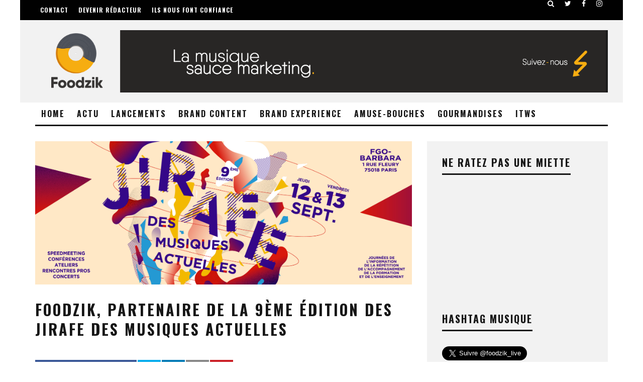

--- FILE ---
content_type: text/html; charset=UTF-8
request_url: https://www.foodzik.fr/2019/08/foodzik-jirafe/
body_size: 14972
content:
 <script async src="https://www.googletagmanager.com/gtag/js?id=UA-136785696-1"></script> <script>window.dataLayer = window.dataLayer || [];
  function gtag(){dataLayer.push(arguments);}
  gtag('js', new Date());
  gtag('config', 'UA-136785696-1');</script> <!DOCTYPE html> <!--[if lt IE 7]><html
lang="fr-FR" prefix="og: http://ogp.me/ns#" class="no-js lt-ie9 lt-ie8 lt-ie7"> <![endif]--> <!--[if (IE 7)&!(IEMobile)]><html
lang="fr-FR" prefix="og: http://ogp.me/ns#" class="no-js lt-ie9 lt-ie8"><![endif]--> <!--[if (IE 8)&!(IEMobile)]><html
lang="fr-FR" prefix="og: http://ogp.me/ns#" class="no-js lt-ie9"><![endif]--> <!--[if gt IE 8]><!--><html
lang="fr-FR" prefix="og: http://ogp.me/ns#" class="no-js"><!--<![endif]--><head><meta
charset="utf-8"> <!--[if IE]><meta
http-equiv="X-UA-Compatible" content="IE=edge" /><![endif]--><meta
name="viewport" content="width=device-width, initial-scale=1.0"/><link
rel="pingback" href="https://www.foodzik.fr/xmlrpc.php"><title>Foodzik, partenaire de la 9ème édition des JIRAFE des musiques actuelles - Foodzik</title><link
rel="canonical" href="https://www.foodzik.fr/2019/08/foodzik-jirafe/" /><meta
property="og:locale" content="fr_FR" /><meta
property="og:type" content="article" /><meta
property="og:title" content="Foodzik, partenaire de la 9ème édition des JIRAFE des musiques actuelles - Foodzik" /><meta
property="og:description" content="Partager via FacebookPartager via TwitterPartager via LinkedinPartager via EmailPartager via PinterestLes JIRAFE des Musiques Actuelles (réseau MAP) – Journées de l’Information, de la Répétition, de l’Accompagnement de la Formation et de l’Enseignement reviennent les 12 et 13 septembre à FGO-Barbara pour une 9ème édition à ne pas manquer ! Un event gratuit pour tous les pros de &hellip;" /><meta
property="og:url" content="https://www.foodzik.fr/2019/08/foodzik-jirafe/" /><meta
property="og:site_name" content="Foodzik" /><meta
property="article:author" content="https://www.facebook.com/FOODZIK.BLOG" /><meta
property="article:tag" content="atelier" /><meta
property="article:tag" content="événement" /><meta
property="article:tag" content="JIRAFE" /><meta
property="article:tag" content="musique" /><meta
property="article:tag" content="numérique" /><meta
property="article:section" content="Brand Experience" /><meta
property="article:published_time" content="2019-08-28T16:10:31+00:00" /><meta
property="article:modified_time" content="2019-08-29T10:29:35+00:00" /><meta
property="og:updated_time" content="2019-08-29T10:29:35+00:00" /><meta
property="og:image" content="https://www.foodzik.fr/wp-content/uploads/2019/08/JIRAFE-2019-banner-©-Michael-Sallit-768x291.png" /><meta
property="og:image:secure_url" content="https://www.foodzik.fr/wp-content/uploads/2019/08/JIRAFE-2019-banner-©-Michael-Sallit-768x291.png" /><meta
property="og:image:width" content="768" /><meta
property="og:image:height" content="291" /><meta
name="twitter:card" content="summary_large_image" /><meta
name="twitter:description" content="Partager via FacebookPartager via TwitterPartager via LinkedinPartager via EmailPartager via PinterestLes JIRAFE des Musiques Actuelles (réseau MAP) – Journées de l’Information, de la Répétition, de l’Accompagnement de la Formation et de l’Enseignement reviennent les 12 et 13 septembre à FGO-Barbara pour une 9ème édition à ne pas manquer ! Un event gratuit pour tous les pros de [&hellip;]" /><meta
name="twitter:title" content="Foodzik, partenaire de la 9ème édition des JIRAFE des musiques actuelles - Foodzik" /><meta
name="twitter:image" content="https://www.foodzik.fr/wp-content/uploads/2019/08/JIRAFE-2019-banner-©-Michael-Sallit.png" /><link
rel='dns-prefetch' href='//fonts.googleapis.com' /><link
rel='dns-prefetch' href='//s.w.org' /><link
rel="alternate" type="application/rss+xml" title="Foodzik &raquo; Flux" href="https://www.foodzik.fr/feed/" /><link
rel="alternate" type="application/rss+xml" title="Foodzik &raquo; Flux des commentaires" href="https://www.foodzik.fr/comments/feed/" /><link
rel="alternate" type="application/rss+xml" title="Foodzik &raquo; Foodzik, partenaire de la 9ème édition des JIRAFE des musiques actuelles Flux des commentaires" href="https://www.foodzik.fr/2019/08/foodzik-jirafe/feed/" /> <script type="text/javascript">window._wpemojiSettings = {"baseUrl":"https:\/\/s.w.org\/images\/core\/emoji\/2.3\/72x72\/","ext":".png","svgUrl":"https:\/\/s.w.org\/images\/core\/emoji\/2.3\/svg\/","svgExt":".svg","source":{"concatemoji":"https:\/\/www.foodzik.fr\/wp-includes\/js\/wp-emoji-release.min.js?ver=4.8.7"}};
			!function(a,b,c){function d(a){var b,c,d,e,f=String.fromCharCode;if(!k||!k.fillText)return!1;switch(k.clearRect(0,0,j.width,j.height),k.textBaseline="top",k.font="600 32px Arial",a){case"flag":return k.fillText(f(55356,56826,55356,56819),0,0),b=j.toDataURL(),k.clearRect(0,0,j.width,j.height),k.fillText(f(55356,56826,8203,55356,56819),0,0),c=j.toDataURL(),b!==c&&(k.clearRect(0,0,j.width,j.height),k.fillText(f(55356,57332,56128,56423,56128,56418,56128,56421,56128,56430,56128,56423,56128,56447),0,0),b=j.toDataURL(),k.clearRect(0,0,j.width,j.height),k.fillText(f(55356,57332,8203,56128,56423,8203,56128,56418,8203,56128,56421,8203,56128,56430,8203,56128,56423,8203,56128,56447),0,0),c=j.toDataURL(),b!==c);case"emoji4":return k.fillText(f(55358,56794,8205,9794,65039),0,0),d=j.toDataURL(),k.clearRect(0,0,j.width,j.height),k.fillText(f(55358,56794,8203,9794,65039),0,0),e=j.toDataURL(),d!==e}return!1}function e(a){var c=b.createElement("script");c.src=a,c.defer=c.type="text/javascript",b.getElementsByTagName("head")[0].appendChild(c)}var f,g,h,i,j=b.createElement("canvas"),k=j.getContext&&j.getContext("2d");for(i=Array("flag","emoji4"),c.supports={everything:!0,everythingExceptFlag:!0},h=0;h<i.length;h++)c.supports[i[h]]=d(i[h]),c.supports.everything=c.supports.everything&&c.supports[i[h]],"flag"!==i[h]&&(c.supports.everythingExceptFlag=c.supports.everythingExceptFlag&&c.supports[i[h]]);c.supports.everythingExceptFlag=c.supports.everythingExceptFlag&&!c.supports.flag,c.DOMReady=!1,c.readyCallback=function(){c.DOMReady=!0},c.supports.everything||(g=function(){c.readyCallback()},b.addEventListener?(b.addEventListener("DOMContentLoaded",g,!1),a.addEventListener("load",g,!1)):(a.attachEvent("onload",g),b.attachEvent("onreadystatechange",function(){"complete"===b.readyState&&c.readyCallback()})),f=c.source||{},f.concatemoji?e(f.concatemoji):f.wpemoji&&f.twemoji&&(e(f.twemoji),e(f.wpemoji)))}(window,document,window._wpemojiSettings);</script> <style type="text/css">img.wp-smiley,
img.emoji {
	display: inline !important;
	border: none !important;
	box-shadow: none !important;
	height: 1em !important;
	width: 1em !important;
	margin: 0 .07em !important;
	vertical-align: -0.1em !important;
	background: none !important;
	padding: 0 !important;
}</style><link
rel='stylesheet' id='coco-social-css'  href='https://www.foodzik.fr/wp-content/plugins/cocorico-social/style.css?ver=1.2.1' type='text/css' media='screen' /><link
rel='stylesheet' id='ye_dynamic-css'  href='https://www.foodzik.fr/wp-content/plugins/youtube-embed/css/main.min.css?ver=4.8.7' type='text/css' media='all' /><link
rel='stylesheet' id='simple-social-icons-font-css'  href='https://www.foodzik.fr/wp-content/plugins/simple-social-icons/css/style.css?ver=2.0.1' type='text/css' media='all' /><link
rel='stylesheet' id='socicon-css'  href='https://www.foodzik.fr/wp-content/plugins/social-icons-widget-by-wpzoom/assets/css/socicon.css?ver=20170209' type='text/css' media='all' /><link
rel='stylesheet' id='genericons-css'  href='https://www.foodzik.fr/wp-content/plugins/jetpack/_inc/genericons/genericons/genericons.css?ver=3.1' type='text/css' media='all' /><link
rel='stylesheet' id='fontawesome-css'  href='https://www.foodzik.fr/wp-content/plugins/social-icons-widget-by-wpzoom/assets/css/font-awesome.min.css?ver=20170209' type='text/css' media='all' /><link
rel='stylesheet' id='dashicons-css'  href='https://www.foodzik.fr/wp-includes/css/dashicons.min.css?ver=4.8.7' type='text/css' media='all' /><link
rel='stylesheet' id='cb-main-stylesheet-css'  href='https://www.foodzik.fr/wp-content/themes/15zine-3-2-1-full-package/15zine/library/css/style.min.css?ver=3.1.2' type='text/css' media='all' /><link
rel='stylesheet' id='cb-font-stylesheet-css'  href='//fonts.googleapis.com/css?family=Oswald%3A400%2C700%7COpen+Sans%3A400%2C700%2C400italic&#038;subset=latin%2Clatin-ext%2Cgreek%2Cgreek-ext&#038;ver=3.1.2' type='text/css' media='all' /> <!--[if lt IE 10]><link
rel='stylesheet' id='cb-ie-only-css'  href='https://www.foodzik.fr/wp-content/themes/15zine-3-2-1-full-package/15zine/library/css/ie.css?ver=3.1.2' type='text/css' media='all' /> <![endif]--> <script>if (document.location.protocol != "https:") {document.location = document.URL.replace(/^http:/i, "https:");}</script><script type='text/javascript' src='https://www.foodzik.fr/wp-content/plugins/simple-social-icons/svgxuse.js?ver=1.1.21'></script> <script type='text/javascript' src='https://www.foodzik.fr/wp-includes/js/jquery/jquery.js?ver=1.12.4'></script> <script type='text/javascript' src='https://www.foodzik.fr/wp-includes/js/jquery/jquery-migrate.min.js?ver=1.4.1'></script> <script type='text/javascript' src='https://www.foodzik.fr/wp-content/themes/15zine-3-2-1-full-package/15zine/library/js/modernizr.custom.min.js?ver=2.6.2'></script> <link
rel='https://api.w.org/' href='https://www.foodzik.fr/wp-json/' /><link
rel="EditURI" type="application/rsd+xml" title="RSD" href="https://www.foodzik.fr/xmlrpc.php?rsd" /><link
rel="wlwmanifest" type="application/wlwmanifest+xml" href="https://www.foodzik.fr/wp-includes/wlwmanifest.xml" /><meta
name="generator" content="WordPress 4.8.7" /><link
rel='shortlink' href='https://www.foodzik.fr/?p=7220' /><link
rel="alternate" type="application/json+oembed" href="https://www.foodzik.fr/wp-json/oembed/1.0/embed?url=https%3A%2F%2Fwww.foodzik.fr%2F2019%2F08%2Ffoodzik-jirafe%2F" /><link
rel="alternate" type="text/xml+oembed" href="https://www.foodzik.fr/wp-json/oembed/1.0/embed?url=https%3A%2F%2Fwww.foodzik.fr%2F2019%2F08%2Ffoodzik-jirafe%2F&#038;format=xml" /> <script>window.twttr=(function(d,s,id){var js,fjs=d.getElementsByTagName(s)[0],t=window.twttr||{};if(d.getElementById(id))return;js=d.createElement(s);js.id=id;js.src="https://platform.twitter.com/widgets.js";fjs.parentNode.insertBefore(js,fjs);t._e=[];t.ready=function(f){t._e.push(f);};return t;}(document,"script","twitter-wjs"));</script> <style type="text/css">#cb-nav-bar .cb-mega-menu-columns .cb-sub-menu > li > a { color: #f2c231; }.cb-review-box .cb-bar .cb-overlay span { background: #f9db32; }.cb-review-box i { color: #f9db32; }.cb-meta-style-1 .cb-article-meta { background: rgba(0, 0, 0, 0); }.cb-module-block .cb-meta-style-2 img, .cb-module-block .cb-meta-style-4 img, .cb-grid-x .cb-grid-img img, .cb-grid-x .cb-grid-img .cb-fi-cover  { opacity: 1; }@media only screen and (min-width: 768px) {
                .cb-module-block .cb-meta-style-1:hover .cb-article-meta { background: rgba(0, 0, 0, 0.75); }
                .cb-module-block .cb-meta-style-2:hover img, .cb-module-block .cb-meta-style-4:hover img, .cb-grid-x .cb-grid-feature:hover img, .cb-grid-x .cb-grid-feature:hover .cb-fi-cover, .cb-slider li:hover img { opacity: 0.25; }
            }body { color:#232323; }.cb-header { background-color: #f2f2f2; }.cb-mm-on.cb-menu-light #cb-nav-bar .cb-main-nav > li:hover, .cb-mm-on.cb-menu-dark #cb-nav-bar .cb-main-nav > li:hover { background: #f6ad11; }</style><style type="text/css">body, #respond, .cb-font-body { font-family: 'Open Sans', sans-serif; } h1, h2, h3, h4, h5, h6, .cb-font-header, #bbp-user-navigation, .cb-byline{ font-family:'Oswald', sans-serif; }</style><style type="text/css">.broken_link, a.broken_link {
	text-decoration: line-through;
}</style><style>.cb-mm-on #cb-nav-bar .cb-main-nav .menu-item-138:hover, .cb-mm-on #cb-nav-bar .cb-main-nav .menu-item-138:focus { background:# !important ; }
.cb-mm-on #cb-nav-bar .cb-main-nav .menu-item-138 .cb-big-menu { border-top-color: #; }
.cb-mm-on #cb-nav-bar .cb-main-nav .menu-item-69:hover, .cb-mm-on #cb-nav-bar .cb-main-nav .menu-item-69:focus { background:# !important ; }
.cb-mm-on #cb-nav-bar .cb-main-nav .menu-item-69 .cb-big-menu { border-top-color: #; }
.cb-mm-on #cb-nav-bar .cb-main-nav .menu-item-67:hover, .cb-mm-on #cb-nav-bar .cb-main-nav .menu-item-67:focus { background:# !important ; }
.cb-mm-on #cb-nav-bar .cb-main-nav .menu-item-67 .cb-big-menu { border-top-color: #; }
.cb-mm-on #cb-nav-bar .cb-main-nav .menu-item-68:hover, .cb-mm-on #cb-nav-bar .cb-main-nav .menu-item-68:focus { background:# !important ; }
.cb-mm-on #cb-nav-bar .cb-main-nav .menu-item-68 .cb-big-menu { border-top-color: #; }
.cb-mm-on #cb-nav-bar .cb-main-nav .menu-item-290:hover, .cb-mm-on #cb-nav-bar .cb-main-nav .menu-item-290:focus { background:# !important ; }
.cb-mm-on #cb-nav-bar .cb-main-nav .menu-item-290 .cb-big-menu { border-top-color: #; }
.cb-mm-on #cb-nav-bar .cb-main-nav .menu-item-1462:hover, .cb-mm-on #cb-nav-bar .cb-main-nav .menu-item-1462:focus { background:# !important ; }
.cb-mm-on #cb-nav-bar .cb-main-nav .menu-item-1462 .cb-big-menu { border-top-color: #; }</style><link
rel="icon" href="https://www.foodzik.fr/wp-content/uploads/2013/09/cropped-Foodzik_logo-copie-32x32.png" sizes="32x32" /><link
rel="icon" href="https://www.foodzik.fr/wp-content/uploads/2013/09/cropped-Foodzik_logo-copie-192x192.png" sizes="192x192" /><link
rel="apple-touch-icon-precomposed" href="https://www.foodzik.fr/wp-content/uploads/2013/09/cropped-Foodzik_logo-copie-180x180.png" /><meta
name="msapplication-TileImage" content="https://www.foodzik.fr/wp-content/uploads/2013/09/cropped-Foodzik_logo-copie-270x270.png" /></head><body
data-rsssl=1 class="post-template-default single single-post postid-7220 single-format-standard  cb-sticky-mm  cb-tm-dark cb-body-light cb-menu-light cb-mm-dark cb-footer-dark   cb-m-logo-off cb-m-sticky cb-sw-tm-box cb-sw-header-box cb-sw-menu-box cb-sw-footer-box cb-menu-al-left  cb-fis-b-standard-uncrop  cb-fis-tl-st-below"><div
id="cb-outer-container"><div
id="cb-top-menu" class="clearfix cb-font-header  wrap"><div
class="wrap clearfix cb-site-padding cb-top-menu-wrap"><div
class="cb-left-side cb-mob"> <a
href="#" id="cb-mob-open" class="cb-link"><i
class="fa fa-bars"></i></a></div><ul
class="cb-top-nav cb-left-side"><li
id="menu-item-4646" class="menu-item menu-item-type-post_type menu-item-object-page menu-item-4646"><a
href="https://www.foodzik.fr/contact/">Contact</a></li><li
id="menu-item-4721" class="menu-item menu-item-type-post_type menu-item-object-page menu-item-4721"><a
href="https://www.foodzik.fr/redacteur-foodzik/">Devenir rédacteur</a></li><li
id="menu-item-5555" class="menu-item menu-item-type-post_type menu-item-object-page menu-item-5555"><a
href="https://www.foodzik.fr/partenaires/">Ils nous font confiance</a></li></ul><ul
class="cb-top-nav cb-right-side"><li
class="cb-icon-search cb-menu-icons-extra"><a
href="#" class="cb-tip-bot" data-cb-tip="Rechercher" title="Rechercher" id="cb-s-trigger-gen"><i
class="fa fa-search"></i></a></li><li
class="cb-menu-icons-extra cb-social-icons-extra"><a
href="http://www.twitter.com/@foodzik_live" class="cb-tip-bot" data-cb-tip="Twitter" target="_blank"><i
class="fa fa-twitter" aria-hidden="true"></i></a></li><li
class="cb-menu-icons-extra cb-social-icons-extra"><a
href="http://www.facebook.com/foodzik.live" class="cb-tip-bot" data-cb-tip="Facebook" target="_blank"><i
class="fa fa-facebook" aria-hidden="true"></i></a></li><li
class="cb-menu-icons-extra cb-social-icons-extra"><a
href="http://www.instagram.com/jeremy_fr" class="cb-tip-bot" data-cb-tip="Instagram" target="_blank"><i
class="fa fa-instagram" aria-hidden="true"></i></a></li></ul></div></div><div
id="cb-mob-menu" class="cb-mob-menu"><div
class="cb-mob-close-wrap"> <a
href="#" id="cb-mob-close" class="cb-link"><i
class="fa cb-times"></i></a></div><div
class="cb-mob-menu-wrap"><ul
id="cb-mob-ul" class="cb-mobile-nav cb-top-nav cb-mob-ul-show"><li
class="menu-item menu-item-type-custom menu-item-object-custom menu-item-4745"><a
title="Home" href="https://foodzik.fr">Home</a></li><li
class="menu-item menu-item-type-taxonomy menu-item-object-category menu-item-138"><a
href="https://www.foodzik.fr/categorie/actualites/">Actu</a></li><li
class="menu-item menu-item-type-taxonomy menu-item-object-category menu-item-69"><a
href="https://www.foodzik.fr/categorie/strategie-de-lancement/">Lancements</a></li><li
class="menu-item menu-item-type-taxonomy menu-item-object-category menu-item-67"><a
href="https://www.foodzik.fr/categorie/brandcontent/">Brand Content</a></li><li
class="menu-item menu-item-type-taxonomy menu-item-object-category current-post-ancestor current-menu-parent current-post-parent menu-item-68"><a
href="https://www.foodzik.fr/categorie/brandexperience/">Brand Experience</a></li><li
class="menu-item menu-item-type-taxonomy menu-item-object-category menu-item-290"><a
href="https://www.foodzik.fr/categorie/amuse-bouches/">Amuse-Bouches</a></li><li
class="menu-item menu-item-type-taxonomy menu-item-object-category menu-item-1462"><a
href="https://www.foodzik.fr/categorie/gourmandises/">Gourmandises</a></li><li
class="menu-item menu-item-type-taxonomy menu-item-object-category menu-item-6021"><a
href="https://www.foodzik.fr/categorie/interviews/">ITWS</a></li></ul></div></div><div
id="cb-container" class="clearfix" > <header
id="cb-header" class="cb-header  wrap"><div
id="cb-logo-box" class="cb-logo-center wrap"><div
id="logo"> <a
href="https://www.foodzik.fr"> <img
src="https://www.foodzik.fr/wp-content/uploads/2018/10/header.png" alt="Foodzik" > </a></div></div> </header><div
id="cb-menu-search" class="cb-s-modal cb-modal"><div
class="cb-close-m cb-ta-right"><i
class="fa cb-times"></i></div><div
class="cb-s-modal-inner cb-pre-load cb-light-loader cb-modal-inner cb-font-header cb-mega-three cb-mega-posts clearfix"><form
method="get" class="cb-search" action="https://www.foodzik.fr/"> <input
type="text" class="cb-search-field cb-font-header" placeholder="Rechercher..." value="" name="s" title="" autocomplete="off"> <button
class="cb-search-submit" type="submit" value=""><i
class="fa fa-search"></i></button></form><div
id="cb-s-results"></div></div></div> <nav
id="cb-nav-bar" class="clearfix  wrap"><div
class="cb-nav-bar-wrap cb-site-padding clearfix cb-font-header  wrap"><ul
class="cb-main-nav wrap clearfix"><li
id="menu-item-4745" class="menu-item menu-item-type-custom menu-item-object-custom menu-item-4745"><a
title="Home" href="https://foodzik.fr">Home</a></li><li
id="menu-item-138" class="menu-item menu-item-type-taxonomy menu-item-object-category menu-item-138"><a
href="https://www.foodzik.fr/categorie/actualites/">Actu</a><div
class="cb-menu-drop cb-bg cb-mega-menu cb-big-menu clearfix"><div
class="cb-mega-three cb-mega-posts  clearfix"><div
class="cb-upper-title"><h2>Actu</h2><a
href="https://www.foodzik.fr/categorie/actualites/" class="cb-see-all">Tout voir</a></div><ul
class="cb-sub-posts"><li
class="cb-looper cb-article-1 cb-mm-posts-count-3 cb-style-1 clearfix post-7830 post type-post status-publish format-standard has-post-thumbnail category-actualites tag-dream-nation tag-electro tag-festival tag-foodzik tag-musique"><div
class="cb-mask cb-img-fw" style="background-color: #f6ad11;"><a
href="https://www.foodzik.fr/2025/09/7830/"><img
width="360" height="240" src="https://www.foodzik.fr/wp-content/uploads/2025/07/DN25_Annonce_Couv_Page-FB-360x240.jpg" class="attachment-cb-360-240 size-cb-360-240 wp-post-image" alt="" /></a></div><div
class="cb-meta"><h2 class="cb-post-title"><a
href="https://www.foodzik.fr/2025/09/7830/">Dream Nation 2025 : le line-up complet dévoilé</a></h2></div></li><li
class="cb-looper cb-article-2 cb-mm-posts-count-3 cb-style-1 clearfix post-7818 post type-post status-publish format-standard has-post-thumbnail category-actualites tag-bassquake tag-dreamnation tag-dubstep tag-electro tag-festival tag-hard-music tag-lunar tag-musique tag-pulsar tag-techno tag-trance tag-warzone"><div
class="cb-mask cb-img-fw" style="background-color: #f6ad11;"><a
href="https://www.foodzik.fr/2025/07/dream-nation-2025-les-scenes-et-artistes-qui-vous-attendent/"><img
width="360" height="240" src="https://www.foodzik.fr/wp-content/uploads/2025/07/DN25_Annonce_Couv_Page-FB-360x240.jpg" class="attachment-cb-360-240 size-cb-360-240 wp-post-image" alt="" /></a></div><div
class="cb-meta"><h2 class="cb-post-title"><a
href="https://www.foodzik.fr/2025/07/dream-nation-2025-les-scenes-et-artistes-qui-vous-attendent/">Dream Nation 2025 : les scènes et artistes qui vous attendent</a></h2></div></li><li
class="cb-looper cb-article-3 cb-mm-posts-count-3 cb-style-1 clearfix post-7812 post type-post status-publish format-standard has-post-thumbnail category-actualites tag-dream-nation tag-electronique tag-musique tag-paris tag-techno"><div
class="cb-mask cb-img-fw" style="background-color: #f6ad11;"><a
href="https://www.foodzik.fr/2025/06/dreamnation-festival-revient-en-2025/"><img
width="360" height="240" src="https://www.foodzik.fr/wp-content/uploads/2025/06/DN25_2enoms_1920x1080_v4-360x240.jpg" class="attachment-cb-360-240 size-cb-360-240 wp-post-image" alt="dreamnation 2025" /></a></div><div
class="cb-meta"><h2 class="cb-post-title"><a
href="https://www.foodzik.fr/2025/06/dreamnation-festival-revient-en-2025/">DreamNation Festival Revient en 2025 !</a></h2></div></li></ul></div></div></li><li
id="menu-item-69" class="menu-item menu-item-type-taxonomy menu-item-object-category menu-item-69"><a
href="https://www.foodzik.fr/categorie/strategie-de-lancement/">Lancements</a><div
class="cb-menu-drop cb-bg cb-mega-menu cb-big-menu clearfix"><div
class="cb-mega-three cb-mega-posts  clearfix"><div
class="cb-upper-title"><h2>Lancements</h2><a
href="https://www.foodzik.fr/categorie/strategie-de-lancement/" class="cb-see-all">Tout voir</a></div><ul
class="cb-sub-posts"><li
class="cb-looper cb-article-1 cb-mm-posts-count-3 cb-style-1 clearfix post-7798 post type-post status-publish format-standard has-post-thumbnail category-strategie-de-lancement tag-jack-white"><div
class="cb-mask cb-img-fw" style="background-color: #f6ad11;"><a
href="https://www.foodzik.fr/2024/07/jack-white-lecon-marketing-no-name/"><img
width="360" height="240" src="https://www.foodzik.fr/wp-content/uploads/2024/07/Capture-d’écran-2024-07-26-à-09.34.18-360x240.png" class="attachment-cb-360-240 size-cb-360-240 wp-post-image" alt="" /></a></div><div
class="cb-meta"><h2 class="cb-post-title"><a
href="https://www.foodzik.fr/2024/07/jack-white-lecon-marketing-no-name/">Jack White donne une énorme leçon marketing pour la sortie de nouvel album &#8220;No Name&#8221;</a></h2></div></li><li
class="cb-looper cb-article-2 cb-mm-posts-count-3 cb-style-1 clearfix post-7433 post type-post status-publish format-standard has-post-thumbnail category-actualites category-brandexperience category-strategie-de-lancement tag-cyberpunk-2077 tag-gameplay tag-jeu-video tag-ost"><div
class="cb-mask cb-img-fw" style="background-color: #f6ad11;"><a
href="https://www.foodzik.fr/2020/12/cyberpunk-2077-a-t-il-casse-le-game-avec-sa-bo/"><img
width="360" height="240" src="https://www.foodzik.fr/wp-content/uploads/2020/12/Voici-la-piste-Run-the-Jewels-pour-Cyberpunk-2077-qui-360x240.jpg" class="attachment-cb-360-240 size-cb-360-240 wp-post-image" alt="" /></a></div><div
class="cb-meta"><h2 class="cb-post-title"><a
href="https://www.foodzik.fr/2020/12/cyberpunk-2077-a-t-il-casse-le-game-avec-sa-bo/">Cyberpunk 2077 a-t-il cassé le game avec sa BO ?</a></h2></div></li><li
class="cb-looper cb-article-3 cb-mm-posts-count-3 cb-style-1 clearfix post-5663 post type-post status-publish format-standard has-post-thumbnail category-actualites category-strategie-de-lancement tag-esperanza-spalding tag-facebook-live tag-international-jazz-day"><div
class="cb-mask cb-img-fw" style="background-color: #f6ad11;"><a
href="https://www.foodzik.fr/2017/08/esperanza-spalding-facebook-live/"><img
width="360" height="240" src="https://www.foodzik.fr/wp-content/uploads/2017/08/maxresdefault-360x240.jpg" class="attachment-cb-360-240 size-cb-360-240 wp-post-image" alt="" srcset="https://www.foodzik.fr/wp-content/uploads/2017/08/maxresdefault-360x240.jpg 360w, https://www.foodzik.fr/wp-content/uploads/2017/08/maxresdefault-600x400.jpg 600w" sizes="(max-width: 360px) 100vw, 360px" /></a></div><div
class="cb-meta"><h2 class="cb-post-title"><a
href="https://www.foodzik.fr/2017/08/esperanza-spalding-facebook-live/">Esperanza Spalding, l&#8217;enregistrement de son prochain album en direct sur Facebook</a></h2></div></li></ul></div></div></li><li
id="menu-item-67" class="menu-item menu-item-type-taxonomy menu-item-object-category menu-item-67"><a
href="https://www.foodzik.fr/categorie/brandcontent/">Brand Content</a><div
class="cb-menu-drop cb-bg cb-mega-menu cb-big-menu clearfix"><div
class="cb-mega-three cb-mega-posts  clearfix"><div
class="cb-upper-title"><h2>Brand Content</h2><a
href="https://www.foodzik.fr/categorie/brandcontent/" class="cb-see-all">Tout voir</a></div><ul
class="cb-sub-posts"><li
class="cb-looper cb-article-1 cb-mm-posts-count-3 cb-style-1 clearfix post-7734 post type-post status-publish format-standard has-post-thumbnail category-brandcontent tag-mercedes-benz tag-radio-nova tag-universal-music"><div
class="cb-mask cb-img-fw" style="background-color: #f6ad11;"><a
href="https://www.foodzik.fr/2023/11/the-iconic-playlist-mercedes/"><img
width="360" height="240" src="https://www.foodzik.fr/wp-content/uploads/2023/11/Capture-d’écran-2023-11-09-à-20.19.36-360x240.png" class="attachment-cb-360-240 size-cb-360-240 wp-post-image" alt="" /></a></div><div
class="cb-meta"><h2 class="cb-post-title"><a
href="https://www.foodzik.fr/2023/11/the-iconic-playlist-mercedes/">The Iconic Playlist : la Musique dans ma Mercedes-Benz, Benz, Benz &#x1f3b6;</a></h2></div></li><li
class="cb-looper cb-article-2 cb-mm-posts-count-3 cb-style-1 clearfix post-7679 post type-post status-publish format-standard has-post-thumbnail category-brandcontent tag-artistes tag-music tag-revenu tag-streaming"><div
class="cb-mask cb-img-fw" style="background-color: #f6ad11;"><a
href="https://www.foodzik.fr/2023/07/streaming-monetisation-artistes/"><img
width="360" height="240" src="https://www.foodzik.fr/wp-content/uploads/2023/07/Capture-d’écran-2023-07-10-à-12.15.12-360x240.png" class="attachment-cb-360-240 size-cb-360-240 wp-post-image" alt="" /></a></div><div
class="cb-meta"><h2 class="cb-post-title"><a
href="https://www.foodzik.fr/2023/07/streaming-monetisation-artistes/">Artistes : comment monétiser votre musique avec brio !</a></h2></div></li><li
class="cb-looper cb-article-3 cb-mm-posts-count-3 cb-style-1 clearfix post-7666 post type-post status-publish format-standard has-post-thumbnail category-actualites category-brandcontent tag-hellfest"><div
class="cb-mask cb-img-fw" style="background-color: #f6ad11;"><a
href="https://www.foodzik.fr/2023/06/dates-histoire-hellfest/"><img
width="360" height="240" src="https://www.foodzik.fr/wp-content/uploads/2023/06/Capture-d’écran-2024-02-28-à-09.28.20-360x240.png" class="attachment-cb-360-240 size-cb-360-240 wp-post-image" alt="" /></a></div><div
class="cb-meta"><h2 class="cb-post-title"><a
href="https://www.foodzik.fr/2023/06/dates-histoire-hellfest/">3 Dates Inoubliables qui ont Marqué l&#8217;Histoire du Hellfest</a></h2></div></li></ul></div></div></li><li
id="menu-item-68" class="menu-item menu-item-type-taxonomy menu-item-object-category current-post-ancestor current-menu-parent current-post-parent menu-item-68"><a
href="https://www.foodzik.fr/categorie/brandexperience/">Brand Experience</a><div
class="cb-menu-drop cb-bg cb-mega-menu cb-big-menu clearfix"><div
class="cb-mega-three cb-mega-posts  clearfix"><div
class="cb-upper-title"><h2>Brand Experience</h2><a
href="https://www.foodzik.fr/categorie/brandexperience/" class="cb-see-all">Tout voir</a></div><ul
class="cb-sub-posts"><li
class="cb-looper cb-article-1 cb-mm-posts-count-3 cb-style-1 clearfix post-7782 post type-post status-publish format-standard has-post-thumbnail category-actualites category-brandexperience tag-arte tag-arte-concert tag-festival tag-hellfest tag-rock"><div
class="cb-mask cb-img-fw" style="background-color: #f6ad11;"><a
href="https://www.foodzik.fr/2024/07/bilan-hellfest-2024-strategies-marketing-et-line-up-unique/"><img
width="360" height="240" src="https://www.foodzik.fr/wp-content/uploads/2024/07/1-360x240.jpeg" class="attachment-cb-360-240 size-cb-360-240 wp-post-image" alt="" srcset="https://www.foodzik.fr/wp-content/uploads/2024/07/1-360x240.jpeg 360w, https://www.foodzik.fr/wp-content/uploads/2024/07/1.jpeg 720w" sizes="(max-width: 360px) 100vw, 360px" /></a></div><div
class="cb-meta"><h2 class="cb-post-title"><a
href="https://www.foodzik.fr/2024/07/bilan-hellfest-2024-strategies-marketing-et-line-up-unique/">Bilan Hellfest 2024 : Une Édition Record entre Stratégies Marketing et Line-Up Unique</a></h2></div></li><li
class="cb-looper cb-article-2 cb-mm-posts-count-3 cb-style-1 clearfix post-7766 post type-post status-publish format-standard has-post-thumbnail category-brandexperience"><div
class="cb-mask cb-img-fw" style="background-color: #f6ad11;"><a
href="https://www.foodzik.fr/2024/05/hellfest-2024-succes-marketing/"><img
width="360" height="240" src="https://www.foodzik.fr/wp-content/uploads/2024/05/Hellfest_2024_Facebook_Hellfest1701164981803-format4by3-360x240.jpg" class="attachment-cb-360-240 size-cb-360-240 wp-post-image" alt="" /></a></div><div
class="cb-meta"><h2 class="cb-post-title"><a
href="https://www.foodzik.fr/2024/05/hellfest-2024-succes-marketing/">Hellfest 2024 : Succès d&#8217;un stratégie marketing audacieuse</a></h2></div></li><li
class="cb-looper cb-article-3 cb-mm-posts-count-3 cb-style-1 clearfix post-7637 post type-post status-publish format-standard has-post-thumbnail category-actualites category-brandexperience tag-audio-technica tag-walkman"><div
class="cb-mask cb-img-fw" style="background-color: #f6ad11;"><a
href="https://www.foodzik.fr/2022/11/audio-technica-baladeur-vinyles/"><img
width="360" height="240" src="https://www.foodzik.fr/wp-content/uploads/2022/11/Capture-d’écran-2022-11-18-à-12.59.32-360x240.png" class="attachment-cb-360-240 size-cb-360-240 wp-post-image" alt="" /></a></div><div
class="cb-meta"><h2 class="cb-post-title"><a
href="https://www.foodzik.fr/2022/11/audio-technica-baladeur-vinyles/">Audio-Technica relance son baladeur vinyles !</a></h2></div></li></ul></div></div></li><li
id="menu-item-290" class="menu-item menu-item-type-taxonomy menu-item-object-category menu-item-290"><a
href="https://www.foodzik.fr/categorie/amuse-bouches/">Amuse-Bouches</a><div
class="cb-menu-drop cb-bg cb-mega-menu cb-big-menu clearfix"><div
class="cb-mega-three cb-mega-posts  clearfix"><div
class="cb-upper-title"><h2>Amuse-Bouches</h2><a
href="https://www.foodzik.fr/categorie/amuse-bouches/" class="cb-see-all">Tout voir</a></div><ul
class="cb-sub-posts"><li
class="cb-looper cb-article-1 cb-mm-posts-count-3 cb-style-1 clearfix post-7207 post type-post status-publish format-standard has-post-thumbnail category-amuse-bouches tag-foodlist tag-dream-nation tag-electro tag-festival tag-playlist tag-techno"><div
class="cb-mask cb-img-fw" style="background-color: #f6ad11;"><a
href="https://www.foodzik.fr/2019/08/playlist-dream-nation-festival/"><img
width="360" height="240" src="https://www.foodzik.fr/wp-content/uploads/2019/08/Visuel1800x1200-360x240.jpg" class="attachment-cb-360-240 size-cb-360-240 wp-post-image" alt="" srcset="https://www.foodzik.fr/wp-content/uploads/2019/08/Visuel1800x1200-360x240.jpg 360w, https://www.foodzik.fr/wp-content/uploads/2019/08/Visuel1800x1200-768x512.jpg 768w" sizes="(max-width: 360px) 100vw, 360px" /></a></div><div
class="cb-meta"><h2 class="cb-post-title"><a
href="https://www.foodzik.fr/2019/08/playlist-dream-nation-festival/">Foodlist &#8211; Such a Dream (by Dream Nation Festival)</a></h2></div></li><li
class="cb-looper cb-article-2 cb-mm-posts-count-3 cb-style-1 clearfix post-6749 post type-post status-publish format-standard has-post-thumbnail category-actualites category-amuse-bouches tag-80s tag-cardi-b tag-drake tag-illustration"><div
class="cb-mask cb-img-fw" style="background-color: #f6ad11;"><a
href="https://www.foodzik.fr/2019/03/artistes-aujourdhui-retro/"><img
width="360" height="240" src="https://www.foodzik.fr/wp-content/uploads/2019/03/81ea3a76639865.5c6f78983e473-1-360x240.jpg" class="attachment-cb-360-240 size-cb-360-240 wp-post-image" alt="" /></a></div><div
class="cb-meta"><h2 class="cb-post-title"><a
href="https://www.foodzik.fr/2019/03/artistes-aujourdhui-retro/">Les artistes d’aujourd’hui à la sauce rétro</a></h2></div></li><li
class="cb-looper cb-article-3 cb-mm-posts-count-3 cb-style-1 clearfix post-6694 post type-post status-publish format-standard has-post-thumbnail category-amuse-bouches tag-foodlist tag-collectif tag-house-music tag-lappart-music"><div
class="cb-mask cb-img-fw" style="background-color: #f6ad11;"><a
href="https://www.foodzik.fr/2018/11/foodlist-28/"><img
width="360" height="240" src="https://www.foodzik.fr/wp-content/uploads/2018/11/46162343_2314741535206007_1659063544806637568_n-360x240.png" class="attachment-cb-360-240 size-cb-360-240 wp-post-image" alt="" /></a></div><div
class="cb-meta"><h2 class="cb-post-title"><a
href="https://www.foodzik.fr/2018/11/foodlist-28/">Foodlist #28 &#8211; Homemaker (by L’Appart Music)</a></h2></div></li></ul></div></div></li><li
id="menu-item-1462" class="menu-item menu-item-type-taxonomy menu-item-object-category menu-item-1462"><a
href="https://www.foodzik.fr/categorie/gourmandises/">Gourmandises</a><div
class="cb-menu-drop cb-bg cb-mega-menu cb-big-menu clearfix"><div
class="cb-mega-three cb-mega-posts  clearfix"><div
class="cb-upper-title"><h2>Gourmandises</h2><a
href="https://www.foodzik.fr/categorie/gourmandises/" class="cb-see-all">Tout voir</a></div><ul
class="cb-sub-posts"><li
class="cb-looper cb-article-1 cb-mm-posts-count-3 cb-style-1 clearfix post-7761 post type-post status-publish format-standard has-post-thumbnail category-gourmandises tag-billets tag-dream-nation tag-evenement tag-experience-immersive tag-festival-electro tag-halloween tag-musique-electronique tag-parc-des-expositions tag-paris tag-programmation"><div
class="cb-mask cb-img-fw" style="background-color: #f6ad11;"><a
href="https://www.foodzik.fr/2024/05/dream-nation-revient-du-31-octobre-au-2-novembre/"><img
width="360" height="240" src="https://www.foodzik.fr/wp-content/uploads/2024/05/BAN_DN24_PAGE_FB_Affiche_PremiersNoms-360x240.jpg" class="attachment-cb-360-240 size-cb-360-240 wp-post-image" alt="" /></a></div><div
class="cb-meta"><h2 class="cb-post-title"><a
href="https://www.foodzik.fr/2024/05/dream-nation-revient-du-31-octobre-au-2-novembre/">Dream Nation revient du 31 octobre au 2 novembre</a></h2></div></li><li
class="cb-looper cb-article-2 cb-mm-posts-count-3 cb-style-1 clearfix post-7745 post type-post status-publish format-standard has-post-thumbnail category-gourmandises tag-playlist"><div
class="cb-mask cb-img-fw" style="background-color: #f6ad11;"><a
href="https://www.foodzik.fr/2023/12/foodlist-de-noel-the-red-line-by-jvlivs/"><img
width="360" height="240" src="https://www.foodzik.fr/wp-content/uploads/2023/12/Capture-d’écran-2023-12-24-à-10.14.41-360x240.png" class="attachment-cb-360-240 size-cb-360-240 wp-post-image" alt="" /></a></div><div
class="cb-meta"><h2 class="cb-post-title"><a
href="https://www.foodzik.fr/2023/12/foodlist-de-noel-the-red-line-by-jvlivs/">Foodlist de Noël &#8211; The Red Line (by JVLIVS)</a></h2></div></li><li
class="cb-looper cb-article-3 cb-mm-posts-count-3 cb-style-1 clearfix post-7658 post type-post status-publish format-standard has-post-thumbnail category-gourmandises tag-amadou-mariam tag-bonga tag-cabaret-sauvage tag-chico-trujillo tag-festival tag-festival-dete tag-foodzik tag-gnawa-diffusion tag-salif-keita tag-tryo"><div
class="cb-mask cb-img-fw" style="background-color: #f6ad11;"><a
href="https://www.foodzik.fr/2023/06/le-festival-dete-2023-du-cabaret-sauvage/"><img
width="360" height="240" src="https://www.foodzik.fr/wp-content/uploads/2023/06/BANNIERE-SITE-WEB-puces-orange-360x240.jpg" class="attachment-cb-360-240 size-cb-360-240 wp-post-image" alt="" /></a></div><div
class="cb-meta"><h2 class="cb-post-title"><a
href="https://www.foodzik.fr/2023/06/le-festival-dete-2023-du-cabaret-sauvage/">Le Festival d’Été 2023 du Cabaret Sauvage</a></h2></div></li></ul></div></div></li><li
id="menu-item-6021" class="menu-item menu-item-type-taxonomy menu-item-object-category menu-item-6021"><a
href="https://www.foodzik.fr/categorie/interviews/">ITWS</a><div
class="cb-menu-drop cb-bg cb-mega-menu cb-big-menu clearfix"><div
class="cb-mega-three cb-mega-posts  clearfix"><div
class="cb-upper-title"><h2>ITWS</h2><a
href="https://www.foodzik.fr/categorie/interviews/" class="cb-see-all">Tout voir</a></div><ul
class="cb-sub-posts"><li
class="cb-looper cb-article-1 cb-mm-posts-count-3 cb-style-1 clearfix post-7609 post type-post status-publish format-standard has-post-thumbnail category-interviews tag-dreamnation tag-festival tag-musique"><div
class="cb-mask cb-img-fw" style="background-color: #f6ad11;"><a
href="https://www.foodzik.fr/2022/09/itw-somniac-one/"><img
width="360" height="240" src="https://www.foodzik.fr/wp-content/uploads/2022/09/R-12339409-1536253937-4921-360x240.jpg" class="attachment-cb-360-240 size-cb-360-240 wp-post-image" alt="" /></a></div><div
class="cb-meta"><h2 class="cb-post-title"><a
href="https://www.foodzik.fr/2022/09/itw-somniac-one/">ITW Somniac One : un rêve pas si tranquille</a></h2></div></li><li
class="cb-looper cb-article-2 cb-mm-posts-count-3 cb-style-1 clearfix post-7421 post type-post status-publish format-standard has-post-thumbnail category-interviews tag-agence tag-agence-de-production-sonore tag-bordeaux tag-octave-sonore tag-ola-radio tag-production-sonore tag-son tag-webradio"><div
class="cb-mask cb-img-fw" style="background-color: #f6ad11;"><a
href="https://www.foodzik.fr/2020/09/itw-octavesonore-olaradio/"><img
width="360" height="240" src="https://www.foodzik.fr/wp-content/uploads/2020/09/baniere--360x240.jpg" class="attachment-cb-360-240 size-cb-360-240 wp-post-image" alt="" /></a></div><div
class="cb-meta"><h2 class="cb-post-title"><a
href="https://www.foodzik.fr/2020/09/itw-octavesonore-olaradio/">ITW OCTAVE : De la webradio à l&#8217;Agence de Production Sonore</a></h2></div></li><li
class="cb-looper cb-article-3 cb-mm-posts-count-3 cb-style-1 clearfix post-7410 post type-post status-publish format-standard has-post-thumbnail category-interviews tag-dreamnation tag-dreamnation-2020 tag-minimum-syndicat tag-musique-electronique tag-rave tag-techno"><div
class="cb-mask cb-img-fw" style="background-color: #f6ad11;"><a
href="https://www.foodzik.fr/2020/09/itw-minimum-syndicat-rave-on/"><img
width="360" height="240" src="https://www.foodzik.fr/wp-content/uploads/2020/09/Capture-d’écran-2020-09-18-à-16.06.43-360x240.png" class="attachment-cb-360-240 size-cb-360-240 wp-post-image" alt="" /></a></div><div
class="cb-meta"><h2 class="cb-post-title"><a
href="https://www.foodzik.fr/2020/09/itw-minimum-syndicat-rave-on/">ITW Minimum Syndicat : rave on</a></h2></div></li></ul></div></div></li></ul></div> </nav><div
id="cb-content" class="wrap clearfix"><div
class="cb-entire-post cb-first-alp clearfix"><div
class="cb-post-wrap cb-wrap-pad wrap clearfix cb-sidebar-right"><meta
itemprop="datePublished" content="2019-08-28T17:10:31+00:00"><meta
itemprop="dateModified" content="2019-08-29T11:29:35+00:00"><meta
itemscope itemprop="mainEntityOfPage" itemtype="https://schema.org/WebPage" itemid="https://www.foodzik.fr/2019/08/foodzik-jirafe/"> <span
class="cb-hide" itemscope itemprop="publisher" itemtype="https://schema.org/Organization"><meta
itemprop="name" content="Foodzik"><meta
itemprop="url" content="https://www.foodzik.fr/wp-content/uploads/2018/10/header.png"> <span
class="cb-hide" itemscope itemprop="logo" itemtype="https://schema.org/ImageObject"><meta
itemprop="url" content="https://www.foodzik.fr/wp-content/uploads/2018/10/header.png"> </span> </span> <span
class="cb-hide" itemprop="author" itemscope itemtype="https://schema.org/Person"><meta
itemprop="name" content="Jeremy"></span><meta
itemprop="headline " content="Foodzik, partenaire de la 9ème édition des JIRAFE des musiques actuelles"> <span
class="cb-hide" itemscope itemtype="http://schema.org/ImageObject" itemprop="image" ><meta
itemprop="url" content="https://www.foodzik.fr/wp-content/uploads/2019/08/JIRAFE-2019-banner-©-Michael-Sallit.png"><meta
itemprop="width" content="3460"><meta
itemprop="height" content="1313"> </span><div
class="cb-main clearfix"> <article
id="post-7220" class="clearfix post-7220 post type-post status-publish format-standard has-post-thumbnail hentry category-brandexperience tag-atelier tag-evenement tag-jirafe tag-musique tag-numerique"><div
id="cb-featured-image" class="cb-fis cb-fis-block-standard"><div
class="cb-mask"><img
width="3460" height="1313" src="https://www.foodzik.fr/wp-content/uploads/2019/08/JIRAFE-2019-banner-©-Michael-Sallit.png" class="attachment-cb-full-full size-cb-full-full wp-post-image" alt="" srcset="https://www.foodzik.fr/wp-content/uploads/2019/08/JIRAFE-2019-banner-©-Michael-Sallit.png 3460w, https://www.foodzik.fr/wp-content/uploads/2019/08/JIRAFE-2019-banner-©-Michael-Sallit-768x291.png 768w" sizes="(max-width: 3460px) 100vw, 3460px" /></div><div
class="cb-entry-header cb-meta clearfix"><h1 class="entry-title cb-entry-title cb-title">Foodzik, partenaire de la 9ème édition des JIRAFE des musiques actuelles</h1></div></div> <section
class="cb-entry-content clearfix" itemprop="articleBody"> <span
class="cb-itemprop" itemprop="reviewBody"><div
class='coco-social top'><ul
class='coco-social-buttons big_first '><li><a
onclick="window.open(this.href, 'partage', 'height=400, width=500, top=300, left=300, toolbar=no, menubar=yes, location=no, resizable=yes, scrollbars=no, status=no'); return false;" href="https://www.facebook.com/sharer/sharer.php?u=https%3A%2F%2Fwww.foodzik.fr%2F2019%2F08%2Ffoodzik-jirafe%2F" title="Partager sur Facebook" class="coco-facebook" rel="nofollow"><i
class="cocosocial-icon-facebook"></i><span>Partager via Facebook</span></a></li><li><a
onclick="window.open(this.href, 'partage', 'height=400, width=500, top=300, left=300, toolbar=no, menubar=yes, location=no, resizable=yes, scrollbars=no, status=no'); return false;" href="http://twitter.com/intent/tweet?url=https%3A%2F%2Fwww.foodzik.fr%2F2019%2F08%2Ffoodzik-jirafe%2F&text=Foodzik%2C+partenaire+de+la+9%C3%A8me+%C3%A9dition+des+JIRAFE+des+musiques+actuelles&via=foodzik_live #Musique #Marketing &hashtags=" title="Partager sur Twitter" class="coco-twitter" rel="nofollow"><i
class="cocosocial-icon-twitter"></i><span>Partager via Twitter</span></a></li><li><a
onclick="window.open(this.href, 'partage', 'height=400, width=500, top=300, left=300, toolbar=no, menubar=yes, location=no, resizable=yes, scrollbars=no, status=no'); return false;" href="http://www.linkedin.com/shareArticle?mini=true&url=https%3A%2F%2Fwww.foodzik.fr%2F2019%2F08%2Ffoodzik-jirafe%2F&title=Foodzik%2C+partenaire+de+la+9%C3%A8me+%C3%A9dition+des+JIRAFE+des+musiques+actuelles&summary=Les+JIRAFE+des+Musiques+Actuelles%C2%A0%28r%C3%A9seau+MAP%29+%E2%80%93+Journ%C3%A9es+de+l%E2%80%99Information%2C+de+la+R%C3%A9p%C3%A9tition%2C+de+l%E2%80%99Accompagnement+de+la+Formation+et+de+l%E2%80%99Enseignement+reviennent+les+12+et+13+septembre+%C3%A0+FGO-Barbara+p" title="Partager sur Linkedin" class="coco-linkedin" rel="nofollow"><i
class="cocosocial-icon-linkedin"></i><span>Partager via Linkedin</span></a></li><li><a
onclick="window.open(this.href, 'partage', 'height=400, width=500, top=300, left=300, toolbar=no, menubar=yes, location=no, resizable=yes, scrollbars=no, status=no'); return false;" href="mailto:?subject=Foodzik, partenaire de la 9ème édition des JIRAFE des musiques actuelles&body=Salut, J'ai découvert cet article. Dis-moi ce que tu en penses : Les JIRAFE des Musiques Actuelles (réseau MAP) – Journées de l’Information, de la Répétition, de l’Accompagnement de la Formation et de l’Enseignement reviennent les 12 et 13 septembre à FGO-Barbara p https%3A%2F%2Fwww.foodzik.fr%2F2019%2F08%2Ffoodzik-jirafe%2F" title="Partager sur Email" class="coco-email" rel="nofollow"><i
class="cocosocial-icon-email"></i><span>Partager via Email</span></a></li><li><a
onclick="window.open(this.href, 'partage', 'height=400, width=500, top=300, left=300, toolbar=no, menubar=yes, location=no, resizable=yes, scrollbars=no, status=no'); return false;" href="http://pinterest.com/pin/create/button/?url=https%3A%2F%2Fwww.foodzik.fr%2F2019%2F08%2Ffoodzik-jirafe%2F&media=https://www.foodzik.fr/wp-content/uploads/2019/08/JIRAFE-2019-banner-©-Michael-Sallit.png&description=Foodzik%2C+partenaire+de+la+9%C3%A8me+%C3%A9dition+des+JIRAFE+des+musiques+actuelles" title="Partager sur Pinterest" class="coco-pinterest" rel="nofollow"><i
class="cocosocial-icon-pinterest"></i><span>Partager via Pinterest</span></a></li></ul></div><p
style="text-align: justify;">Les <a
href="http://www.reseau-map.fr/jirafe/" class="broken_link"><strong>JIRAFE des Musiques Actuelles</strong></a> (réseau MAP) – Journées de l’Information, de la Répétition, de l’Accompagnement de la Formation et de l’Enseignement reviennent <strong>les 12 et 13 septembre à FGO-Barbara pour une <a
href="https://www.facebook.com/events/451215908757686/" class="broken_link">9<sup>ème</sup> édition à ne pas manquer</a></strong> !</p><h2>Un event gratuit pour tous les pros de la musique !</h2><p
style="text-align: justify;">Cet <strong>événement gratuit</strong> sur inscription a pour objectif de présenter différentes structures, services et dispositifs à destination des musicien(nes), gestionnaires de salles, managers et labels, producteurs(trices) et autres acteurs de la filière.</p><h2 style="text-align: justify;">Ateliers, conférences et tables-rondes sur 2 jours</h2><p
style="text-align: justify;">Pendant 2 jours profitez d’un large programme d’<strong>ateliers, conférences et tables-rondes construit autour de 4 parcours thématiques</strong> : structurer son projet, optimiser sa communication, pratiquer sa musique, maitriser les fondamentaux entre musique &amp; numérique.</p><p><img
class="aligncenter size-full wp-image-7223" src="https://www.foodzik.fr/wp-content/uploads/2019/08/Capture-d’écran-2019-08-28-à-18.03.55.png" alt="" width="2622" height="1052" srcset="https://www.foodzik.fr/wp-content/uploads/2019/08/Capture-d’écran-2019-08-28-à-18.03.55.png 2622w, https://www.foodzik.fr/wp-content/uploads/2019/08/Capture-d’écran-2019-08-28-à-18.03.55-768x308.png 768w" sizes="(max-width: 2622px) 100vw, 2622px" /></p><p>Autant de sujets intéressants à maitriser pour les professionnels de la musique.</p><h2>Retrouvez ici tout le programme de l’événement :</h2><p><img
class="aligncenter size-full wp-image-7225" src="https://www.foodzik.fr/wp-content/uploads/2019/08/JIRAFE-2019-12-SEPT..png" alt="" width="2504" height="1770" srcset="https://www.foodzik.fr/wp-content/uploads/2019/08/JIRAFE-2019-12-SEPT..png 2504w, https://www.foodzik.fr/wp-content/uploads/2019/08/JIRAFE-2019-12-SEPT.-768x543.png 768w" sizes="(max-width: 2504px) 100vw, 2504px" /></p><p><img
class="aligncenter size-full wp-image-7226" src="https://www.foodzik.fr/wp-content/uploads/2019/08/JIRAFE-2019-13-SEPT..png" alt="" width="2502" height="1766" srcset="https://www.foodzik.fr/wp-content/uploads/2019/08/JIRAFE-2019-13-SEPT..png 2502w, https://www.foodzik.fr/wp-content/uploads/2019/08/JIRAFE-2019-13-SEPT.-768x542.png 768w" sizes="(max-width: 2502px) 100vw, 2502px" /></p><p>Pour assister aux conférences rendez-vous <a
href="https://www.facebook.com/events/451215908757686/" class="broken_link">ici</a>.</p><p>Enfin, pas d’événement autour de la musique sans concert. Vous pourrez donc assister aux lives <strong>Days in Orbit, Polycool, Rovski et Ysé Sauvage. Ainsi que Souffrance et Maud Cyriès</strong> pour une co-création inédite.</p><p><img
class="aligncenter size-full wp-image-7228" src="https://www.foodzik.fr/wp-content/uploads/2019/08/GIF-EVENT-CONCERT-JIRAFE.gif" alt="" width="1333" height="750" /></p><p>Alors foncez, la billetterie gratuite est disponible en cliquant sur <a
href="https://www.facebook.com/events/395038911124186/" class="broken_link"><strong>ce lien suivant</strong></a>.</p><p>&nbsp;</p><div
class='coco-social bottom'><h4>PARTAGEZ CETTE RECETTE</h4><ul
class='coco-social-buttons big_first '><li><a
onclick="window.open(this.href, 'partage', 'height=400, width=500, top=300, left=300, toolbar=no, menubar=yes, location=no, resizable=yes, scrollbars=no, status=no'); return false;" href="https://www.facebook.com/sharer/sharer.php?u=https%3A%2F%2Fwww.foodzik.fr%2F2019%2F08%2Ffoodzik-jirafe%2F" title="Partager sur Facebook" class="coco-facebook" rel="nofollow"><i
class="cocosocial-icon-facebook"></i><span>Partager via Facebook</span></a></li><li><a
onclick="window.open(this.href, 'partage', 'height=400, width=500, top=300, left=300, toolbar=no, menubar=yes, location=no, resizable=yes, scrollbars=no, status=no'); return false;" href="http://twitter.com/intent/tweet?url=https%3A%2F%2Fwww.foodzik.fr%2F2019%2F08%2Ffoodzik-jirafe%2F&text=Foodzik%2C+partenaire+de+la+9%C3%A8me+%C3%A9dition+des+JIRAFE+des+musiques+actuelles&via=foodzik_live #Musique #Marketing &hashtags=" title="Partager sur Twitter" class="coco-twitter" rel="nofollow"><i
class="cocosocial-icon-twitter"></i><span>Partager via Twitter</span></a></li><li><a
onclick="window.open(this.href, 'partage', 'height=400, width=500, top=300, left=300, toolbar=no, menubar=yes, location=no, resizable=yes, scrollbars=no, status=no'); return false;" href="http://www.linkedin.com/shareArticle?mini=true&url=https%3A%2F%2Fwww.foodzik.fr%2F2019%2F08%2Ffoodzik-jirafe%2F&title=Foodzik%2C+partenaire+de+la+9%C3%A8me+%C3%A9dition+des+JIRAFE+des+musiques+actuelles&summary=Les+JIRAFE+des+Musiques+Actuelles%C2%A0%28r%C3%A9seau+MAP%29+%E2%80%93+Journ%C3%A9es+de+l%E2%80%99Information%2C+de+la+R%C3%A9p%C3%A9tition%2C+de+l%E2%80%99Accompagnement+de+la+Formation+et+de+l%E2%80%99Enseignement+reviennent+les+12+et+13+septembre+%C3%A0+FGO-Barbara+p" title="Partager sur Linkedin" class="coco-linkedin" rel="nofollow"><i
class="cocosocial-icon-linkedin"></i><span>Partager via Linkedin</span></a></li><li><a
onclick="window.open(this.href, 'partage', 'height=400, width=500, top=300, left=300, toolbar=no, menubar=yes, location=no, resizable=yes, scrollbars=no, status=no'); return false;" href="mailto:?subject=Foodzik, partenaire de la 9ème édition des JIRAFE des musiques actuelles&body=Salut, J'ai découvert cet article. Dis-moi ce que tu en penses : Les JIRAFE des Musiques Actuelles (réseau MAP) – Journées de l’Information, de la Répétition, de l’Accompagnement de la Formation et de l’Enseignement reviennent les 12 et 13 septembre à FGO-Barbara p https%3A%2F%2Fwww.foodzik.fr%2F2019%2F08%2Ffoodzik-jirafe%2F" title="Partager sur Email" class="coco-email" rel="nofollow"><i
class="cocosocial-icon-email"></i><span>Partager via Email</span></a></li><li><a
onclick="window.open(this.href, 'partage', 'height=400, width=500, top=300, left=300, toolbar=no, menubar=yes, location=no, resizable=yes, scrollbars=no, status=no'); return false;" href="http://pinterest.com/pin/create/button/?url=https%3A%2F%2Fwww.foodzik.fr%2F2019%2F08%2Ffoodzik-jirafe%2F&media=https://www.foodzik.fr/wp-content/uploads/2019/08/JIRAFE-2019-banner-©-Michael-Sallit.png&description=Foodzik%2C+partenaire+de+la+9%C3%A8me+%C3%A9dition+des+JIRAFE+des+musiques+actuelles" title="Partager sur Pinterest" class="coco-pinterest" rel="nofollow"><i
class="cocosocial-icon-pinterest"></i><span>Partager via Pinterest</span></a></li></ul></div></span> </section> <footer
class="cb-article-footer"><p
class="cb-tags cb-post-footer-block"> <a
href="https://www.foodzik.fr/tag/atelier/" rel="tag">atelier</a><a
href="https://www.foodzik.fr/tag/evenement/" rel="tag">événement</a><a
href="https://www.foodzik.fr/tag/jirafe/" rel="tag">JIRAFE</a><a
href="https://www.foodzik.fr/tag/musique/" rel="tag">musique</a><a
href="https://www.foodzik.fr/tag/numerique/" rel="tag">numérique</a></p><div
id="cb-author-box" class="cb-post-footer-block cb-post-block-bg clearfix"><div
class="cb-mask"><a
href="https://www.foodzik.fr/author/jeremy/"><img
alt='' src='https://secure.gravatar.com/avatar/b100a4e595f05561a140a8e5d2b495f6?s=100&#038;d=mm&#038;r=g' srcset='https://secure.gravatar.com/avatar/b100a4e595f05561a140a8e5d2b495f6?s=200&amp;d=mm&amp;r=g 2x' class='avatar avatar-100 photo' height='100' width='100' /></a></div><div
class="cb-meta"><div
class="cb-title cb-font-header vcard"><a
href="https://www.foodzik.fr/author/jeremy/"><span
class="fn">Jeremy</span></a></div><p
class="cb-author-bio">Chef d'orchestre sur Foodzik.
Sa recette : Une analyse fraiche sur fond de mots épicés.</p><div
class="cb-author-page-contact"><a
href="mailto:jeremy@foodziK.fr" class="cb-contact-icon cb-tip-bot" data-cb-tip="E-mail"><i
class="fa fa-envelope-o"></i></a> <a
href="http://www.onenparleapres.com" target="_blank" class="cb-contact-icon cb-tip-bot" data-cb-tip="Site web"><i
class="fa fa-link"></i></a> <a
href="https://www.facebook.com/FOODZIK.BLOG" target="_top" class="cb-contact-icon cb-tip-bot" data-cb-tip="Facebook"><i
class="fa fa-facebook"></i></a></div></div></div> </footer> </article></div> <aside
class="cb-sidebar clearfix"><div
id="facebook-box-4" class="cb-sidebar-widget facebook-box-widget"><h3 class="cb-sidebar-widget-title cb-widget-title">Ne ratez pas une miette</h3><div
class="fb-like-box clearfix"
data-href="http://www.facebook.com/foodzik.live"
data-colorscheme="light"
data-width="300"
data-show-faces="true"
data-stream="false"
data-header="false"
data-border-color="#fff"></div></div><div
id="wplooktwitterfollowbutton-3" class="cb-sidebar-widget widget_wplooktwitterfollowbutton"><h3 class="cb-sidebar-widget-title cb-widget-title">Hashtag musique</h3><div
class="container_wplooktwitterfollowbutton"> <a
href="http://twitter.com/@foodzik_live" class="twitter-follow-button" data-show-count="true" data-size="large" data-show-screen-name="true" data-dnt="false" data-lang="fr" >Follow @@foodzik_live</a></div></div><div
id="widget_sp_image-3" class="cb-sidebar-widget widget_sp_image"><h3 class="cb-sidebar-widget-title cb-widget-title">FOODLIST THE RED LINE (BY JVLIVS)</h3><a
href="https://www.foodzik.fr/2023/12/foodlist-de-noel-the-red-line-by-jvlivs/" target="_self" class="widget_sp_image-image-link" title="FOODLIST THE RED LINE (BY JVLIVS)"><img
width="1430" height="636" alt="FOODLIST THE RED LINE (BY JVLIVS)" class="attachment-full" style="max-width: 100%;" srcset="https://www.foodzik.fr/wp-content/uploads/2023/12/Capture-d’écran-2023-12-24-à-10.14.41.png 1430w, https://www.foodzik.fr/wp-content/uploads/2023/12/Capture-d’écran-2023-12-24-à-10.14.41-768x342.png 768w" sizes="(max-width: 1430px) 100vw, 1430px" src="https://www.foodzik.fr/wp-content/uploads/2023/12/Capture-d’écran-2023-12-24-à-10.14.41.png" /></a></div><div
id="tag_cloud-4" class="cb-sidebar-widget widget_tag_cloud"><h3 class="cb-sidebar-widget-title cb-widget-title">Ingrédients</h3><div
class="tagcloud"><a
href="https://www.foodzik.fr/tag/foodlist/" class="tag-cloud-link tag-link-781 tag-link-position-1" style="font-size: 15.073684210526pt;" aria-label="#foodlist (23 éléments)">#foodlist</a> <a
href="https://www.foodzik.fr/tag/2015/" class="tag-cloud-link tag-link-526 tag-link-position-2" style="font-size: 10.063157894737pt;" aria-label="2015 (10 éléments)">2015</a> <a
href="https://www.foodzik.fr/tag/2016/" class="tag-cloud-link tag-link-806 tag-link-position-3" style="font-size: 10.652631578947pt;" aria-label="2016 (11 éléments)">2016</a> <a
href="https://www.foodzik.fr/tag/album/" class="tag-cloud-link tag-link-561 tag-link-position-4" style="font-size: 13.305263157895pt;" aria-label="album (17 éléments)">album</a> <a
href="https://www.foodzik.fr/tag/app/" class="tag-cloud-link tag-link-729 tag-link-position-5" style="font-size: 12.421052631579pt;" aria-label="app (15 éléments)">app</a> <a
href="https://www.foodzik.fr/tag/apple/" class="tag-cloud-link tag-link-313 tag-link-position-6" style="font-size: 12.863157894737pt;" aria-label="Apple (16 éléments)">Apple</a> <a
href="https://www.foodzik.fr/tag/apple-music/" class="tag-cloud-link tag-link-1214 tag-link-position-7" style="font-size: 8.7368421052632pt;" aria-label="apple music (8 éléments)">apple music</a> <a
href="https://www.foodzik.fr/tag/application/" class="tag-cloud-link tag-link-210 tag-link-position-8" style="font-size: 15.073684210526pt;" aria-label="application (23 éléments)">application</a> <a
href="https://www.foodzik.fr/tag/beyonce/" class="tag-cloud-link tag-link-262 tag-link-position-9" style="font-size: 10.063157894737pt;" aria-label="Beyoncé (10 éléments)">Beyoncé</a> <a
href="https://www.foodzik.fr/tag/cd/" class="tag-cloud-link tag-link-222 tag-link-position-10" style="font-size: 9.4736842105263pt;" aria-label="CD (9 éléments)">CD</a> <a
href="https://www.foodzik.fr/tag/concert/" class="tag-cloud-link tag-link-92 tag-link-position-11" style="font-size: 12.126315789474pt;" aria-label="concert (14 éléments)">concert</a> <a
href="https://www.foodzik.fr/tag/concours/" class="tag-cloud-link tag-link-1225 tag-link-position-12" style="font-size: 10.063157894737pt;" aria-label="concours (10 éléments)">concours</a> <a
href="https://www.foodzik.fr/tag/david-bowie/" class="tag-cloud-link tag-link-68 tag-link-position-13" style="font-size: 8pt;" aria-label="david bowie (7 éléments)">david bowie</a> <a
href="https://www.foodzik.fr/tag/deezer/" class="tag-cloud-link tag-link-164 tag-link-position-14" style="font-size: 13.305263157895pt;" aria-label="Deezer (17 éléments)">Deezer</a> <a
href="https://www.foodzik.fr/tag/dream-nation/" class="tag-cloud-link tag-link-1874 tag-link-position-15" style="font-size: 10.063157894737pt;" aria-label="dream nation (10 éléments)">dream nation</a> <a
href="https://www.foodzik.fr/tag/electro/" class="tag-cloud-link tag-link-326 tag-link-position-16" style="font-size: 15.073684210526pt;" aria-label="electro (23 éléments)">electro</a> <a
href="https://www.foodzik.fr/tag/facebook/" class="tag-cloud-link tag-link-150 tag-link-position-17" style="font-size: 8.7368421052632pt;" aria-label="facebook (8 éléments)">facebook</a> <a
href="https://www.foodzik.fr/tag/festival/" class="tag-cloud-link tag-link-597 tag-link-position-18" style="font-size: 21.115789473684pt;" aria-label="Festival (60 éléments)">Festival</a> <a
href="https://www.foodzik.fr/tag/foodzik/" class="tag-cloud-link tag-link-41 tag-link-position-19" style="font-size: 17.431578947368pt;" aria-label="foodzik (34 éléments)">foodzik</a> <a
href="https://www.foodzik.fr/tag/france/" class="tag-cloud-link tag-link-549 tag-link-position-20" style="font-size: 10.652631578947pt;" aria-label="france (11 éléments)">france</a> <a
href="https://www.foodzik.fr/tag/google/" class="tag-cloud-link tag-link-470 tag-link-position-21" style="font-size: 12.863157894737pt;" aria-label="google (16 éléments)">google</a> <a
href="https://www.foodzik.fr/tag/hellfest/" class="tag-cloud-link tag-link-1642 tag-link-position-22" style="font-size: 9.4736842105263pt;" aria-label="hellfest (9 éléments)">hellfest</a> <a
href="https://www.foodzik.fr/tag/jay-z/" class="tag-cloud-link tag-link-26 tag-link-position-23" style="font-size: 10.063157894737pt;" aria-label="jay z (10 éléments)">jay z</a> <a
href="https://www.foodzik.fr/tag/kanye-west/" class="tag-cloud-link tag-link-28 tag-link-position-24" style="font-size: 11.094736842105pt;" aria-label="Kanye West (12 éléments)">Kanye West</a> <a
href="https://www.foodzik.fr/tag/label/" class="tag-cloud-link tag-link-406 tag-link-position-25" style="font-size: 8.7368421052632pt;" aria-label="label (8 éléments)">label</a> <a
href="https://www.foodzik.fr/tag/marketing/" class="tag-cloud-link tag-link-5 tag-link-position-26" style="font-size: 8.7368421052632pt;" aria-label="marketing (8 éléments)">marketing</a> <a
href="https://www.foodzik.fr/tag/marvellous-island/" class="tag-cloud-link tag-link-602 tag-link-position-27" style="font-size: 9.4736842105263pt;" aria-label="MARVELLOUS ISLAND (9 éléments)">MARVELLOUS ISLAND</a> <a
href="https://www.foodzik.fr/tag/music/" class="tag-cloud-link tag-link-7 tag-link-position-28" style="font-size: 15.073684210526pt;" aria-label="music (23 éléments)">music</a> <a
href="https://www.foodzik.fr/tag/musique/" class="tag-cloud-link tag-link-40 tag-link-position-29" style="font-size: 22pt;" aria-label="musique (70 éléments)">musique</a> <a
href="https://www.foodzik.fr/tag/paris/" class="tag-cloud-link tag-link-87 tag-link-position-30" style="font-size: 15.368421052632pt;" aria-label="paris (24 éléments)">paris</a> <a
href="https://www.foodzik.fr/tag/playlist/" class="tag-cloud-link tag-link-271 tag-link-position-31" style="font-size: 16.252631578947pt;" aria-label="playlist (28 éléments)">playlist</a> <a
href="https://www.foodzik.fr/tag/pub/" class="tag-cloud-link tag-link-51 tag-link-position-32" style="font-size: 9.4736842105263pt;" aria-label="pub (9 éléments)">pub</a> <a
href="https://www.foodzik.fr/tag/radio/" class="tag-cloud-link tag-link-496 tag-link-position-33" style="font-size: 8.7368421052632pt;" aria-label="radio (8 éléments)">radio</a> <a
href="https://www.foodzik.fr/tag/radiohead/" class="tag-cloud-link tag-link-23 tag-link-position-34" style="font-size: 8pt;" aria-label="radiohead (7 éléments)">radiohead</a> <a
href="https://www.foodzik.fr/tag/rock/" class="tag-cloud-link tag-link-66 tag-link-position-35" style="font-size: 12.126315789474pt;" aria-label="rock (14 éléments)">rock</a> <a
href="https://www.foodzik.fr/tag/rolling-stones/" class="tag-cloud-link tag-link-69 tag-link-position-36" style="font-size: 10.063157894737pt;" aria-label="rolling stones (10 éléments)">rolling stones</a> <a
href="https://www.foodzik.fr/tag/shazam/" class="tag-cloud-link tag-link-255 tag-link-position-37" style="font-size: 8.7368421052632pt;" aria-label="Shazam (8 éléments)">Shazam</a> <a
href="https://www.foodzik.fr/tag/soundcloud/" class="tag-cloud-link tag-link-318 tag-link-position-38" style="font-size: 12.863157894737pt;" aria-label="Soundcloud (16 éléments)">Soundcloud</a> <a
href="https://www.foodzik.fr/tag/spotify/" class="tag-cloud-link tag-link-24 tag-link-position-39" style="font-size: 18.905263157895pt;" aria-label="spotify (43 éléments)">spotify</a> <a
href="https://www.foodzik.fr/tag/streaming/" class="tag-cloud-link tag-link-44 tag-link-position-40" style="font-size: 18.905263157895pt;" aria-label="streaming (43 éléments)">streaming</a> <a
href="https://www.foodzik.fr/tag/techno/" class="tag-cloud-link tag-link-724 tag-link-position-41" style="font-size: 15.368421052632pt;" aria-label="techno (24 éléments)">techno</a> <a
href="https://www.foodzik.fr/tag/tidal/" class="tag-cloud-link tag-link-810 tag-link-position-42" style="font-size: 9.4736842105263pt;" aria-label="tidal (9 éléments)">tidal</a> <a
href="https://www.foodzik.fr/tag/twitter/" class="tag-cloud-link tag-link-155 tag-link-position-43" style="font-size: 10.652631578947pt;" aria-label="Twitter (11 éléments)">Twitter</a> <a
href="https://www.foodzik.fr/tag/vinyle/" class="tag-cloud-link tag-link-133 tag-link-position-44" style="font-size: 13.894736842105pt;" aria-label="vinyle (19 éléments)">vinyle</a> <a
href="https://www.foodzik.fr/tag/youtube/" class="tag-cloud-link tag-link-95 tag-link-position-45" style="font-size: 12.126315789474pt;" aria-label="youtube (14 éléments)">youtube</a></div></div></aside></div></div></div></div> <footer
id="cb-footer" class="wrap" ><div
id="cb-widgets" class="cb-footer-x cb-footer-a wrap clearfix cb-site-padding"><div
class="cb-one cb-column clearfix"><div
id="cb-social-media-widget-2" class="cb-footer-widget clearfix cb-widget-social-media clearfix"><h3 class="cb-footer-widget-title cb-widget-title">Ne ratez pas une miette !</h3><div
class="cb-social-media-icons cb-colors"><a
href="https://www.facebook.com/foodzik.live" target="_blank" class="cb-facebook cb-icon-1"></a><a
href="https://twitter.com/@foodzik_live" target="_blank" class="cb-twitter cb-icon-2"></a></div></div></div><div
class="cb-two cb-column clearfix"><div
id="cb-popular-posts-3" class="cb-footer-widget clearfix cb-widget-popular-posts"><h3 class="cb-footer-widget-title cb-widget-title">Les meilleures recettes</h3><div
class="cb-module-block cb-small-margin"> <article
class="cb-article cb-article-small cb-separated clearfix post-199 post type-post status-publish format-gallery has-post-thumbnail hentry category-strategie-de-lancement tag-edito tag-foodzik tag-lancement tag-marketing-musical tag-music tag-musique tag-strategie post_format-post-format-gallery"><div
class="cb-mask cb-img-fw" style="background-color: #f6ad11;"> <a
href="https://www.foodzik.fr/2013/09/mise-en-bouche-2/"><img
width="65" height="65" src="https://www.foodzik.fr/wp-content/uploads/2013/09/Logo-Foodzik-vecto.jpg" class="attachment-cb-100-65 size-cb-100-65 wp-post-image" alt="" srcset="https://www.foodzik.fr/wp-content/uploads/2013/09/Logo-Foodzik-vecto.jpg 3543w, https://www.foodzik.fr/wp-content/uploads/2013/09/Logo-Foodzik-vecto-200x200.jpg 200w, https://www.foodzik.fr/wp-content/uploads/2013/09/Logo-Foodzik-vecto-300x300.jpg 300w, https://www.foodzik.fr/wp-content/uploads/2013/09/Logo-Foodzik-vecto-1024x1024.jpg 1024w, https://www.foodzik.fr/wp-content/uploads/2013/09/Logo-Foodzik-vecto-125x125.jpg 125w" sizes="(max-width: 65px) 100vw, 65px" /></a></div><div
class="cb-meta cb-article-meta"><h4 class="cb-post-title"><a
href="https://www.foodzik.fr/2013/09/mise-en-bouche-2/">Edito : Mise en bouche</a></h4><div
class="cb-byline cb-byline-short cb-comment-count"> <a
href="https://www.foodzik.fr/2013/09/mise-en-bouche-2/#respond"> 0 Commentaires </a></div></div> </article> <article
class="cb-article cb-article-small cb-separated clearfix post-201 post type-post status-publish format-standard has-post-thumbnail hentry category-actualites tag-chansons-paillardes tag-d8 tag-sebastien-patoche"><div
class="cb-mask cb-img-fw" style="background-color: #f6ad11;"> <a
href="https://www.foodzik.fr/2013/09/cartouche/"><img
width="65" height="65" src="https://www.foodzik.fr/wp-content/uploads/2013/09/edc53a1c71773681ff53c0afe7aa6bc1.jpeg" class="attachment-cb-100-65 size-cb-100-65 wp-post-image" alt="" srcset="https://www.foodzik.fr/wp-content/uploads/2013/09/edc53a1c71773681ff53c0afe7aa6bc1.jpeg 500w, https://www.foodzik.fr/wp-content/uploads/2013/09/edc53a1c71773681ff53c0afe7aa6bc1-200x200.jpeg 200w, https://www.foodzik.fr/wp-content/uploads/2013/09/edc53a1c71773681ff53c0afe7aa6bc1-300x300.jpeg 300w, https://www.foodzik.fr/wp-content/uploads/2013/09/edc53a1c71773681ff53c0afe7aa6bc1-55x55.jpeg 55w" sizes="(max-width: 65px) 100vw, 65px" /></a></div><div
class="cb-meta cb-article-meta"><h4 class="cb-post-title"><a
href="https://www.foodzik.fr/2013/09/cartouche/">Sébastien Patoche : La Cartouche de l&#8217;été !</a></h4><div
class="cb-byline cb-byline-short cb-comment-count"> <a
href="https://www.foodzik.fr/2013/09/cartouche/#respond"> 0 Commentaires </a></div></div> </article> <article
class="cb-article cb-article-small cb-separated clearfix post-222 post type-post status-publish format-standard has-post-thumbnail hentry category-brandexperience tag-atoms-for-peace tag-music tag-radiohead tag-spotify tag-streaming tag-thom-yorke"><div
class="cb-mask cb-img-fw" style="background-color: #f6ad11;"> <a
href="https://www.foodzik.fr/2013/10/222/"><img
width="58" height="65" src="https://www.foodzik.fr/wp-content/uploads/2013/10/ty.jpg" class="attachment-cb-100-65 size-cb-100-65 wp-post-image" alt="" srcset="https://www.foodzik.fr/wp-content/uploads/2013/10/ty.jpg 293w, https://www.foodzik.fr/wp-content/uploads/2013/10/ty-267x300.jpg 267w" sizes="(max-width: 58px) 100vw, 58px" /></a></div><div
class="cb-meta cb-article-meta"><h4 class="cb-post-title"><a
href="https://www.foodzik.fr/2013/10/222/">Thom Yorke secoue Spotify !</a></h4><div
class="cb-byline cb-byline-short cb-comment-count"> <a
href="https://www.foodzik.fr/2013/10/222/#respond"> 0 Commentaires </a></div></div> </article></div></div></div><div
class="cb-three cb-column clearfix"><div
id="cb-recent-posts-slider-2" class="cb-footer-widget clearfix widget-latest-articles-slider"><div
class="cb-slider cb-slider-1 cb-recent-slider cb-relative cb-arrows-tr clearfix"><ul
class="slides"><li
class="cb-article cb-style-1 clearfix post-7830 post type-post status-publish format-standard has-post-thumbnail hentry category-actualites tag-dream-nation tag-electro tag-festival tag-foodzik tag-musique"><div
class="cb-mask"><a
href="https://www.foodzik.fr/2025/09/7830/"><img
width="360" height="240" src="https://www.foodzik.fr/wp-content/uploads/2025/07/DN25_Annonce_Couv_Page-FB-360x240.jpg" class="attachment-cb-360-240 size-cb-360-240 wp-post-image" alt="" /></a></div><div
class="cb-meta"><h4 class="cb-post-title"><a
href="https://www.foodzik.fr/2025/09/7830/">Dream Nation 2025 : le line-up complet dévoilé</a></h4></div></li><li
class="cb-article cb-style-1 clearfix post-7818 post type-post status-publish format-standard has-post-thumbnail hentry category-actualites tag-bassquake tag-dreamnation tag-dubstep tag-electro tag-festival tag-hard-music tag-lunar tag-musique tag-pulsar tag-techno tag-trance tag-warzone"><div
class="cb-mask"><a
href="https://www.foodzik.fr/2025/07/dream-nation-2025-les-scenes-et-artistes-qui-vous-attendent/"><img
width="360" height="240" src="https://www.foodzik.fr/wp-content/uploads/2025/07/DN25_Annonce_Couv_Page-FB-360x240.jpg" class="attachment-cb-360-240 size-cb-360-240 wp-post-image" alt="" /></a></div><div
class="cb-meta"><h4 class="cb-post-title"><a
href="https://www.foodzik.fr/2025/07/dream-nation-2025-les-scenes-et-artistes-qui-vous-attendent/">Dream Nation 2025 : les scènes et artistes qui vous attendent</a></h4></div></li><li
class="cb-article cb-style-1 clearfix post-7812 post type-post status-publish format-standard has-post-thumbnail hentry category-actualites tag-dream-nation tag-electronique tag-musique tag-paris tag-techno"><div
class="cb-mask"><a
href="https://www.foodzik.fr/2025/06/dreamnation-festival-revient-en-2025/"><img
width="360" height="240" src="https://www.foodzik.fr/wp-content/uploads/2025/06/DN25_2enoms_1920x1080_v4-360x240.jpg" class="attachment-cb-360-240 size-cb-360-240 wp-post-image" alt="dreamnation 2025" /></a></div><div
class="cb-meta"><h4 class="cb-post-title"><a
href="https://www.foodzik.fr/2025/06/dreamnation-festival-revient-en-2025/">DreamNation Festival Revient en 2025 !</a></h4></div></li><li
class="cb-article cb-style-1 clearfix post-7798 post type-post status-publish format-standard has-post-thumbnail hentry category-strategie-de-lancement tag-jack-white"><div
class="cb-mask"><a
href="https://www.foodzik.fr/2024/07/jack-white-lecon-marketing-no-name/"><img
width="360" height="240" src="https://www.foodzik.fr/wp-content/uploads/2024/07/Capture-d’écran-2024-07-26-à-09.34.18-360x240.png" class="attachment-cb-360-240 size-cb-360-240 wp-post-image" alt="" /></a></div><div
class="cb-meta"><h4 class="cb-post-title"><a
href="https://www.foodzik.fr/2024/07/jack-white-lecon-marketing-no-name/">Jack White donne une énorme leçon marketing pour la sortie de nouvel album &#8220;No Name&#8221;</a></h4></div></li><li
class="cb-article cb-style-1 clearfix post-7782 post type-post status-publish format-standard has-post-thumbnail hentry category-actualites category-brandexperience tag-arte tag-arte-concert tag-festival tag-hellfest tag-rock"><div
class="cb-mask"><a
href="https://www.foodzik.fr/2024/07/bilan-hellfest-2024-strategies-marketing-et-line-up-unique/"><img
width="360" height="240" src="https://www.foodzik.fr/wp-content/uploads/2024/07/1-360x240.jpeg" class="attachment-cb-360-240 size-cb-360-240 wp-post-image" alt="" srcset="https://www.foodzik.fr/wp-content/uploads/2024/07/1-360x240.jpeg 360w, https://www.foodzik.fr/wp-content/uploads/2024/07/1.jpeg 720w" sizes="(max-width: 360px) 100vw, 360px" /></a></div><div
class="cb-meta"><h4 class="cb-post-title"><a
href="https://www.foodzik.fr/2024/07/bilan-hellfest-2024-strategies-marketing-et-line-up-unique/">Bilan Hellfest 2024 : Une Édition Record entre Stratégies Marketing et Line-Up Unique</a></h4></div></li></ul></div></div></div></div><div
class="cb-footer-lower cb-font-header clearfix"><div
class="wrap clearfix"><div
class="cb-footer-links clearfix"><ul
id="menu-menu-top-1" class="nav cb-footer-nav clearfix"><li
class="menu-item menu-item-type-post_type menu-item-object-page menu-item-4646"><a
href="https://www.foodzik.fr/contact/">Contact</a></li><li
class="menu-item menu-item-type-post_type menu-item-object-page menu-item-4721"><a
href="https://www.foodzik.fr/redacteur-foodzik/">Devenir rédacteur</a></li><li
class="menu-item menu-item-type-post_type menu-item-object-page menu-item-5555"><a
href="https://www.foodzik.fr/partenaires/">Ils nous font confiance</a></li></ul></div><div
class="cb-copyright">® Foodzik 2023 - Tous droits réservés ThemeTF -<a
href="http://themetf.com/" title="WordPress Magazine Theme" rel="dofollow">WordPress</a></div><div
class="cb-to-top"><a
href="#" id="cb-to-top"><i
class="fa fa-angle-up cb-circle"></i></a></div></div></div> </footer></div> <span
id="cb-overlay"></span> <input
type="hidden" id="_zinenonce" name="_zinenonce" value="d616b492d9" /><input
type="hidden" name="_wp_http_referer" value="/2019/08/foodzik-jirafe/" /><div
id="fb-root"></div> <script>(function(d, s, id) {
    					  var js, fjs = d.getElementsByTagName(s)[0];
    					  if (d.getElementById(id)) return;
    					  js = d.createElement(s); js.id = id;
                          js.src = "//connect.facebook.net/fr_FR/all.js#xfbml=1";
    						fjs.parentNode.insertBefore(js, fjs);
    					  }(document, 'script', 'facebook-jssdk'));</script><script type='text/javascript' src='https://www.foodzik.fr/wp-content/plugins/social-icons-widget-by-wpzoom/assets/js/social-icons-widget-frontend.js?ver=20170209'></script> <script type='text/javascript' src='https://www.foodzik.fr/wp-content/themes/15zine-3-2-1-full-package/15zine/library/js/cookie.min.js?ver=3.1.2'></script> <script type='text/javascript' src='https://www.foodzik.fr/wp-includes/js/comment-reply.min.js?ver=4.8.7'></script> <script type='text/javascript'>/*  */
var cbExt = {"cbLb":"on"};
/*  */</script> <script type='text/javascript' src='https://www.foodzik.fr/wp-content/themes/15zine-3-2-1-full-package/15zine/library/js/cb-ext.js?ver=3.1.2'></script> <script type='text/javascript'>/*  */
var cbScripts = {"cbUrl":"https:\/\/www.foodzik.fr\/wp-admin\/admin-ajax.php","cbPostID":"7220","cbFsClass":"cb-embed-fs","cbSlider":["400",true,"2400","on"],"cbALlNonce":"c7bb76586a","cbPlURL":"https:\/\/www.foodzik.fr\/wp-content\/plugins","cbShortName":null};
/*  */</script> <script type='text/javascript' src='https://www.foodzik.fr/wp-content/themes/15zine-3-2-1-full-package/15zine/library/js/cb-scripts.min.js?ver=3.1.2'></script> <script type='text/javascript' src='https://www.foodzik.fr/wp-includes/js/wp-embed.min.js?ver=4.8.7'></script> </body></html>
<!-- Dynamic page generated in 0.239 seconds. -->
<!-- Cached page generated by WP-Super-Cache on 2026-01-20 13:27:50 -->

<!-- Compression = gzip -->